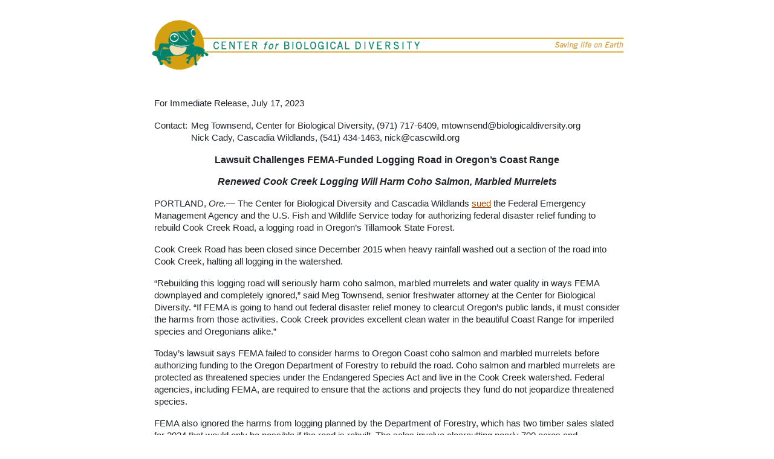

--- FILE ---
content_type: text/html; charset=utf-8
request_url: https://biologicaldiversity.org/w/news/press-releases/lawsuit-challenges-fema-funded-logging-road-in-oregons-coast-range-2023-07-17/
body_size: 4381
content:



<!DOCTYPE html>
<html  class="no-js" lang="en">
    <head>
        <meta charset="utf-8" />
        <title>Lawsuit Challenges FEMA-Funded Logging Road in Oregon’s Coast Range - Center for Biological Diversity</title>
        <meta name="viewport" content="width=device-width, initial-scale=1, shrink-to-fit=no" />

        
        
        
                
        

        
        <meta name="twitter:card" content="summary_large_image">
        <meta name="twitter:site" content="@CenterForBioDiv">
        <meta name="twitter:title" content="Lawsuit Challenges FEMA-Funded Logging Road in Oregon’s Coast Range">
        <meta name="twitter:description" content="Center for Biological Diversity: Renewed Cook Creek Logging Will Harm Coho Salmon, Marbled Murrelets">
        
        <meta name="twitter:image" content="https://s3-us-west-2.amazonaws.com/s3-wagtail.biolgicaldiversity.org/images/RSOregon_Homestead_coho_salmon_Tillamook_Forest.original.jpg" />
        
        

        
        <meta property="og:url" content="https://biologicaldiversity.org/w/news/press-releases/lawsuit-challenges-fema-funded-logging-road-in-oregons-coast-range-2023-07-17/" />
        <meta property="og:title" content="Lawsuit Challenges FEMA-Funded Logging Road in Oregon’s Coast Range" />
        <meta property="og:description" content="Center for Biological Diversity: Renewed Cook Creek Logging Will Harm Coho Salmon, Marbled Murrelets" />
        <meta property="og:site_name" content="Center for Biological Diversity" />
        
        
        <meta property="og:image" content="https://s3-us-west-2.amazonaws.com/s3-wagtail.biolgicaldiversity.org/images/RSOregon_Homestead_coho_salmon_Tillamook_Forest.original.jpg" />
           
             
        

        
        <meta itemprop="url" content="https://biologicaldiversity.org/w/news/press-releases/lawsuit-challenges-fema-funded-logging-road-in-oregons-coast-range-2023-07-17/"/>
        <meta itemprop="name" content="Lawsuit Challenges FEMA-Funded Logging Road in Oregon’s Coast Range - Center for Biological Diversity">
        <meta itemprop="description" content="Center for Biological Diversity: Renewed Cook Creek Logging Will Harm Coho Salmon, Marbled Murrelets" />
        
        <meta itemprop="image"  content="https://s3-us-west-2.amazonaws.com/s3-wagtail.biolgicaldiversity.org/images/RSOregon_Homestead_coho_salmon_Tillamook_Forest.original.jpg " />
        
        <meta name="description" content="Center for Biological Diversity: Renewed Cook Creek Logging Will Harm Coho Salmon, Marbled Murrelets">
         
        
<link rel="canonical" href="https://biologicaldiversity.org/w/news/press-releases/lawsuit-challenges-fema-funded-logging-road-in-oregons-coast-range-2023-07-17/">
<meta property="og:type" content="article" />

        
        

        
<script type="application/ld+json">
{
  "@context": "https://schema.org",
  "@type": "NewsArticle",
  "mainEntityOfPage": {
    "@type": "WebPage",
    "@id": "https://biologicaldiversity.org/w/news/press-releases/lawsuit-challenges-fema-funded-logging-road-in-oregons-coast-range-2023-07-17/"
  },
  "headline": "Lawsuit Challenges FEMA-Funded Logging Road in Oregon’s Coast Range",
  "image": [
    
    
        "https://s3-us-west-2.amazonaws.com/s3-wagtail.biolgicaldiversity.org/images/RSOregon_Homestead_coho_salmon_Tillamook_Forest.original.jpg"
    
    
   ],
  "datePublished": "2023-07-17T09:18:42.948452-07:00",
  "dateModified": "2023-07-17T09:18:42.948452-07:00",
  "author": {
    "@type": "Organization",
    "name": "Center for Biological Diversity"
  },
   "publisher": {
    "@type": "Organization",
    "name": "Center for Biological Diversity",
    "logo": {
      "@type": "ImageObject",
      "url": "/w/static/images/cbdlogo-1024x1024.e4c1bbef1610.png"
    }
  },
  
  "description": "Center for Biological Diversity: Renewed Cook Creek Logging Will Harm Coho Salmon, Marbled Murrelets"
  
}
</script>
   

        
        
        <style type="text/css">@font-face {font-family:Oswald;font-style:normal;font-weight:400;src:url(/cf-fonts/s/oswald/5.0.18/latin-ext/400/normal.woff2);unicode-range:U+0100-02AF,U+0304,U+0308,U+0329,U+1E00-1E9F,U+1EF2-1EFF,U+2020,U+20A0-20AB,U+20AD-20CF,U+2113,U+2C60-2C7F,U+A720-A7FF;font-display:swap;}@font-face {font-family:Oswald;font-style:normal;font-weight:400;src:url(/cf-fonts/s/oswald/5.0.18/cyrillic-ext/400/normal.woff2);unicode-range:U+0460-052F,U+1C80-1C88,U+20B4,U+2DE0-2DFF,U+A640-A69F,U+FE2E-FE2F;font-display:swap;}@font-face {font-family:Oswald;font-style:normal;font-weight:400;src:url(/cf-fonts/s/oswald/5.0.18/vietnamese/400/normal.woff2);unicode-range:U+0102-0103,U+0110-0111,U+0128-0129,U+0168-0169,U+01A0-01A1,U+01AF-01B0,U+0300-0301,U+0303-0304,U+0308-0309,U+0323,U+0329,U+1EA0-1EF9,U+20AB;font-display:swap;}@font-face {font-family:Oswald;font-style:normal;font-weight:400;src:url(/cf-fonts/s/oswald/5.0.18/cyrillic/400/normal.woff2);unicode-range:U+0301,U+0400-045F,U+0490-0491,U+04B0-04B1,U+2116;font-display:swap;}@font-face {font-family:Oswald;font-style:normal;font-weight:400;src:url(/cf-fonts/s/oswald/5.0.18/latin/400/normal.woff2);unicode-range:U+0000-00FF,U+0131,U+0152-0153,U+02BB-02BC,U+02C6,U+02DA,U+02DC,U+0304,U+0308,U+0329,U+2000-206F,U+2074,U+20AC,U+2122,U+2191,U+2193,U+2212,U+2215,U+FEFF,U+FFFD;font-display:swap;}</style>
        <link rel="stylesheet" type="text/css" href="/w/static/css/bootstrap.min.f7aa0ec3c823.css">
        <link rel="stylesheet" type="text/css" href="/w/static/css/biologicaldiversity.c48bc5d712dc.css">
        
        
    <link rel="stylesheet" type="text/css" href="/w/static/css/biologicaldiversitynews.ac04e389966c.css">

        
    

        
        
        <!-- Google Tag Manager -->
        <script>(function(w,d,s,l,i){w[l]=w[l]||[];w[l].push({
             'gtm.start': new Date().getTime(),event:'gtm.js'});
             var f=d.getElementsByTagName(s)[0],
                 j=d.createElement(s),dl=l!='dataLayer'?'&l='+l:'';j.async=true;
             j.src='https://www.googletagmanager.com/gtm.js?id='+i+dl;f.parentNode.insertBefore(j,f);
         })(window,document,'script','dataLayer','GTM-KTG95Q9');
        </script>
        <!-- End Google Tag Manager -->

        <script src="https://code.jquery.com/jquery-3.3.1.min.js"
		integrity="sha256-FgpCb/KJQlLNfOu91ta32o/NMZxltwRo8QtmkMRdAu8=" crossorigin="anonymous">
        </script>
        <script>
         window.dataLayer = window.dataLayer || [];
        </script>	
        

    </head>

    <body class="template-newsreleasepage">
        
            
        
        

<div class="container news-release-container">
    <div class="row">
        <div class="col">
        <a href="https://biologicaldiversity.org"><img id="press-header-logo-main" class="press-header" src="/w/static/images/cbd-press-header.b6b5da6fe872.png" alt="Center for Biological Diversity"></a>
        </div>
    </div>
    
    

        <div class="container">
        
    
    
    <div class="row">
        <div class="col bodytext" style="margin-top: 30px">
           
            
            
            <p>
            
            For Immediate Release,
             
            
            July 17, 2023 
            
            </p>
            <div><table width="100%" style="width: 100%;"><tr><td style="width: 55px; vertical-align: top; padding-left: 0; padding-right: 5px" valign="top" class="bodytext">
            <p>Contact:</p>
            </td><td style="vertical-align: top;" valign="top" class="bodytext">
            
            
              
            <p data-block-key="svadi">Meg Townsend, Center for Biological Diversity, (971) 717-6409, <a href="/cdn-cgi/l/email-protection" class="__cf_email__" data-cfemail="28455c475f465b4d464c684a414744474f414b49444c415e4d5a5b415c5106475a4f">[email&#160;protected]</a><br/>Nick Cady, Cascadia Wildlands, (541) 434-1463, <a href="/cdn-cgi/l/email-protection" class="__cf_email__" data-cfemail="e987808a82a98a889a8a9e80858dc7869b8e">[email&#160;protected]</a></p>
            </td></tr></table></div>
            
            <div style="text-align: center" align="center">
            <p style="text-align: center" class="headline">Lawsuit Challenges FEMA-Funded Logging Road in Oregon’s Coast Range</p>
            
            <p style="text-align: center" class="headline" align="center"><em>Renewed Cook Creek Logging Will Harm Coho Salmon, Marbled Murrelets</em></p>
            
            </div>
        </div>
    </div>

    

    
    <div class="row">
        <div class="col bodytext">
        

        <div class="block-paragraph"><p data-block-key="j5mjz">PORTLAND, <i>Ore.</i>— The Center for Biological Diversity and Cascadia Wildlands <a href="https://biologicaldiversity.org/programs/biodiversity/pdfs/2023-07-17-Cook-Creek-Complaint.pdf">sued</a> the Federal Emergency Management Agency and the U.S. Fish and Wildlife Service today for authorizing federal disaster relief funding to rebuild Cook Creek Road, a logging road in Oregon’s Tillamook State Forest.</p><p data-block-key="37u6b">Cook Creek Road has been closed since December 2015 when heavy rainfall washed out a section of the road into Cook Creek, halting all logging in the watershed.</p><p data-block-key="3e18l">“Rebuilding this logging road will seriously harm coho salmon, marbled murrelets and water quality in ways FEMA downplayed and completely ignored,” said Meg Townsend, senior freshwater attorney at the Center for Biological Diversity. “If FEMA is going to hand out federal disaster relief money to clearcut Oregon’s public lands, it must consider the harms from those activities. Cook Creek provides excellent clean water in the beautiful Coast Range for imperiled species and Oregonians alike.”</p><p data-block-key="76r8s">Today’s lawsuit says FEMA failed to consider harms to Oregon Coast coho salmon and marbled murrelets before authorizing funding to the Oregon Department of Forestry to rebuild the road. Coho salmon and marbled murrelets are protected as threatened species under the Endangered Species Act and live in the Cook Creek watershed. Federal agencies, including FEMA, are required to ensure that the actions and projects they fund do not jeopardize threatened species.</p><p data-block-key="90ad9">FEMA also ignored the harms from logging planned by the Department of Forestry, which has two timber sales slated for 2024 that would only be possible if the road is rebuilt. The sales involve clearcutting nearly 700 acres and constructing more than three miles of new logging roads on steep, landslide prone slopes in the Cook Creek watershed.</p><p data-block-key="cfm66">“FEMA should not be subsidizing commercial timber operations with disaster relief funds, and particularly not where it will harm threatened species and their habitat,” said Nick Cady, legal director of Cascadia Wildlands. “FEMA and the U.S. Fish and Wildlife Service must protect marbled murrelets and coho salmon from further harm to Oregon’s coastal forests.”</p><p data-block-key="etrtk">The complaint notes that road construction could begin as early as August 6, 2023.</p></div>
        </div>
    </div>    
    <div class="row">
        <div class="col bodytext"  align="center" style="text-align:center; margin-top: 30px">
		    
            
            <figure class="figure">
            
            <a href="https://www.biologicaldiversity.org/resourcespace/pages/view.php?ref=11854&amp;k=bfd723c3af&amp;search=%21collection853&amp;offset=0&amp;order_by=relevance&amp;sort=DESC&amp;archive=0" target="_blank">
            
            <img src="https://s3-us-west-2.amazonaws.com/s3-wagtail.biolgicaldiversity.org/images/RSOregon_Homestead_coho_salmon_Tillamook_For.max-800x800.jpg" class="figure-img img-fluid" alt="RSOregon_Homestead_coho_salmon_Tillamook_Forest_Oregon Department of Forestry_FPWC" width="800" height="605">
            
            </a>
            
            <figcaption class="figure-caption" style="max-width:800px">Coho salmon in the Tillamook Forest courtesy of the Oregon Department of Forestry.  
                
                <a href="https://www.biologicaldiversity.org/resourcespace/pages/view.php?ref=11854&amp;k=bfd723c3af&amp;search=%21collection853&amp;offset=0&amp;order_by=relevance&amp;sort=DESC&amp;archive=0" target="_blank">Image is available for media use.</a>
                
            </figcaption>
            </figure>
            
        </div>
    </div>
    <div class="row">
        <div class="col about bodytext" style="text-align:center;" align="center">
            <p data-block-key="f12kt"><i>The Center for Biological Diversity is a national, nonprofit conservation organization with more than 1.7 million members and online activists dedicated to the protection of endangered species and wild places.</i></p>
        </div>
    </div>

        </div>

        
    <div class="row">
        <div class="col">
        <a href="https://biologicaldiversity.org"><img id="press-footer-logo-main" class="press-footer" src="/w/static/images/press-footer-2025.b9fbd04e5f91.png" alt="center locations"></a>
        </div>
    </div> 
    <div class="row">
        <div class="col" style="text-align: center; margin-top: 30px">
            <p style="clear: both;"><a href="/news/breaking/">More Press Releases</a></p>
        </div>
    </div>

    
    
    
    <div class="row">
        <div class="col" style="margin-top: 30px">
        <h4 class="d-inline pr-2">Programs:</h4>
            <ul class="d-inline list-inline">
                
                <li class="list-inline-item">
                    
                    
                    <a href="/w/news/press-releases/programs/endangered-species/">Endangered Species</a>
                    
                </li>
                
            </ul>
        </div>
    </div>           
    
     
    <div class="row">
        <div class="col" style="text-align: right; margin-top: 15px">
            <a target="_blank" href="/w/news/press-releases/lawsuit-challenges-fema-funded-logging-road-in-oregons-coast-range-2023-07-17/email_view/" rel="noreferrer noopener nofollow">View for Email</a>
        </div>
    </div>
</div> 


        
        
        <script data-cfasync="false" src="/cdn-cgi/scripts/5c5dd728/cloudflare-static/email-decode.min.js"></script><script type="text/javascript" src="/w/static/js/bootstrap.bundle.min.47d4fad08703.js" ></script>
        <script type="text/javascript" src="/w/static/js/biologicaldiversity.d41d8cd98f00.js"></script>
        
        

        




    <script defer src="https://static.cloudflareinsights.com/beacon.min.js/vcd15cbe7772f49c399c6a5babf22c1241717689176015" integrity="sha512-ZpsOmlRQV6y907TI0dKBHq9Md29nnaEIPlkf84rnaERnq6zvWvPUqr2ft8M1aS28oN72PdrCzSjY4U6VaAw1EQ==" data-cf-beacon='{"version":"2024.11.0","token":"22231e8eae994e84bba205f07113ed94","server_timing":{"name":{"cfCacheStatus":true,"cfEdge":true,"cfExtPri":true,"cfL4":true,"cfOrigin":true,"cfSpeedBrain":true},"location_startswith":null}}' crossorigin="anonymous"></script>
</body>
</html>
